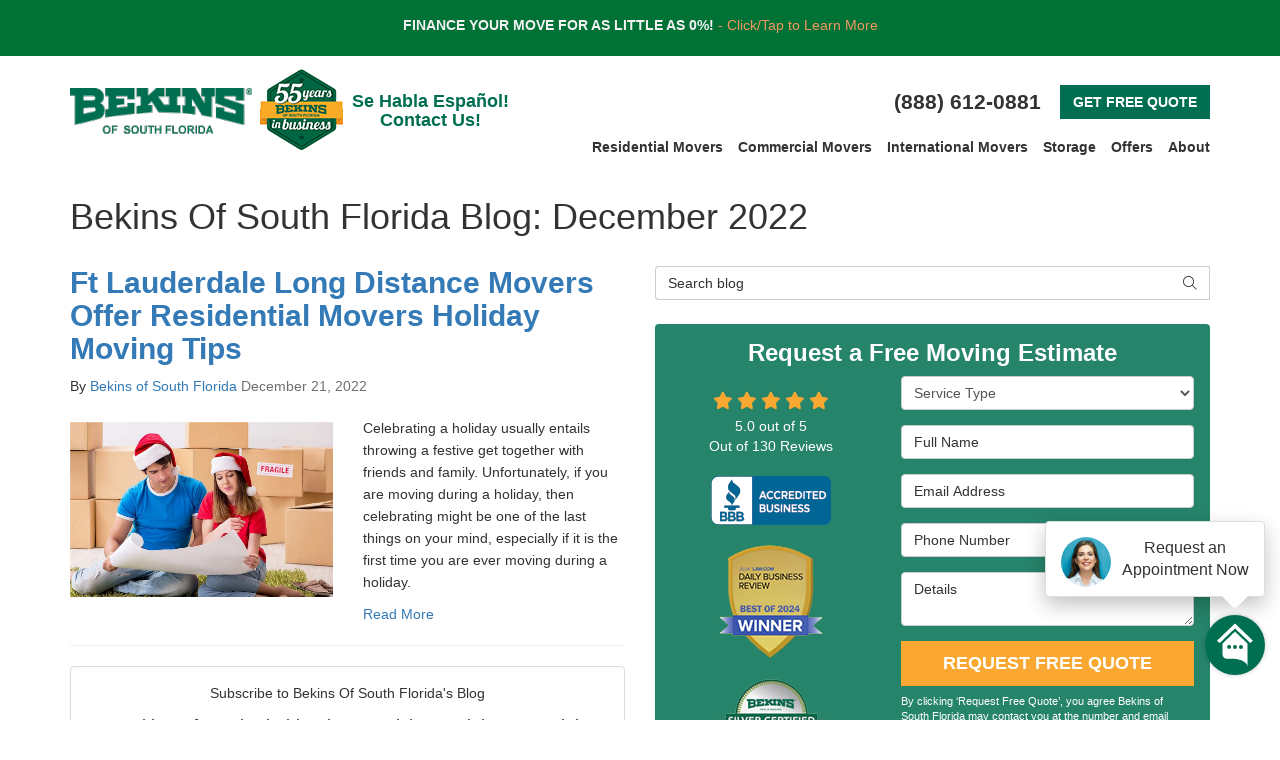

--- FILE ---
content_type: text/html; charset=utf-8
request_url: https://www.bekinssf.com/blog/d.2212/
body_size: 20494
content:

<!DOCTYPE html>
<html lang="en">
<head>
    
<meta charset="utf-8">

<title>December 2022 - Blog - Bekins Of South Florida</title>
<link rel="canonical" href="https://www.bekinssf.com/blog/d.2212/" />

    <meta name="robots" content="noindex, follow" />
    <meta property="og:title" content="Blog - Bekins Of South Florida" />
    <meta itemprop="name" content="Blog - Bekins Of South Florida" />
    <meta property="og:description" content="Stay informed with Bekins Of South Florida latest articles, expert insights, and trending topics. Our blog offers diverse content to inspire, educate, and keep you up-to-date on everything that matters." />
    <meta itemprop="description" content="Stay informed with Bekins Of South Florida latest articles, expert insights, and trending topics. Our blog offers diverse content to inspire, educate, and keep you up-to-date on everything that matters." />
    <meta property="og:url" content="https://www.bekinssf.com/blog/d.2212/" />
    <meta property="og:type" content="article" />


<meta name="viewport" content="width=device-width, initial-scale=1.0">
<link rel="stylesheet" href="/css/bundle/bundle.ui.default.min.css?v=17.0.41.1" />
<link rel="shortcut icon" href="https://cmsplatform.blob.core.windows.net/wwwbekinssfcom/favicon/favicon.png?v=10:06%20PM">
<script defer src="https://kit.fontawesome.com/7b3b8fd08c.js" crossorigin="anonymous"></script>
<script defer src="https://kit.fontawesome.com/f060360607.js" crossorigin="anonymous"></script>
<script defer src="/js/bundle/bundle.ui.jquery.min.js?v=17.0.41.1"></script>
<script defer src="/js/bundle/bundle.ui.bootstrap.min.js?v=17.0.41.1"></script>
<script defer src="/js/bundle/bundle.ui.html2canvas.js?v=17.0.41.1"></script>
<script defer src="/js/bundle/bundle.ui.form.js?v=17.0.41.1"></script>
<script defer src="/js/bundle/bundle.ui.styling.min.js?v=17.0.41.1"></script>

<!-- Global site tag (gtag.js) - Google Analytics -->
<script async src="https://www.googletagmanager.com/gtag/js?id=UA-12840900-1"></script>
<script>
  window.dataLayer = window.dataLayer || [];
  function gtag(){dataLayer.push(arguments);}
  gtag('js', new Date());

  gtag('config', 'G-41ML3KHFDS');
  gtag('config', 'UA-12840900-1');
</script>

<!-- Google Tag Manager (R) --> <script> (function (w, d, s, l, i) { w[l] = w[l] || []; w[l].push({ 'gtm.start': new Date().getTime(), event: 'gtm.js' }); var f = d.getElementsByTagName(s)[0], j = d.createElement(s), dl = l != 'dataLayer' ? '&l=' + l : ''; j.async = true; j.src = 'https://www.googletagmanager.com/gtm.js?id=' + i + dl; f.parentNode.insertBefore(j, f); })(window, document, 'script', 'dataLayer', 'GTM-NRG8QBG');</script> <!-- End Google Tag Manager -->

<!-- Global site tag (gtag.js) - Google Ads: 979598869 -->
<script async src="https://www.googletagmanager.com/gtag/js?id=AW-979598869"></script>
<script>
  window.dataLayer = window.dataLayer || [];
  function gtag(){dataLayer.push(arguments);}
  gtag('js', new Date());

  gtag('config', 'AW-979598869');
</script>

<!-- Google Tag Manager -->
<script>(function(w,d,s,l,i){w[l]=w[l]||[];w[l].push({'gtm.start':
new Date().getTime(),event:'gtm.js'});var f=d.getElementsByTagName(s)[0],
j=d.createElement(s),dl=l!='dataLayer'?'&l='+l:'';j.async=true;j.src=
'https://www.googletagmanager.com/gtm.js?id='+i+dl;f.parentNode.insertBefore(j,f);
})(window,document,'script','dataLayer','GTM-KPXB96B');</script>
<!-- End Google Tag Manager -->

<script>(function(w,d,t,r,u){var f,n,i;w[u]=w[u]||[],f=function(){var o={ti:"11035569"};o.q=w[u],w[u]=new UET(o),w[u].push("pageLoad")},n=d.createElement(t),n.src=r,n.async=1,n.onload=n.onreadystatechange=function(){var s=this.readyState;s&&s!=="loaded"&&s!=="complete"||(f(),n.onload=n.onreadystatechange=null)},i=d.getElementsByTagName(t)[0],i.parentNode.insertBefore(n,i)})(window,document,"script","//bat.bing.com/bat.js","uetq");</script><meta name="msvalidate.01" content="B87C982CC4DED4B61C7A307CDF0C4105" /><script type="text/javascript">
    (function(c,l,a,r,i,t,y){
        c[a]=c[a]||function(){(c[a].q=c[a].q||[]).push(arguments)};
        t=l.createElement(r);t.async=1;t.src="https://www.clarity.ms/tag/"+i;
        y=l.getElementsByTagName(r)[0];y.parentNode.insertBefore(t,y);
    })(window, document, "clarity", "script", "s0g04u3ewv");
</script>


    <script type="text/javascript" class="phonecall-conversion-script">
        var callback = function(formatted_number, mobile_number) {
            var containers = document.getElementsByClassName("gads-tracking-number");
            for (var i=0; i < containers.length; i++) {
                var e = containers[i].querySelector(".number");
                e.innerHTML = formatted_number;
            }
            var mobileNumbers = document.getElementsByClassName("gads-tracking-number-mobile");
            for (var j=0; j < mobileNumbers.length; j++) {
                var e = mobileNumbers[j].setAttribute("href", "tel:" + mobile_number);

                var numberElement = mobileNumbers[j].querySelector(".number");
                if (numberElement) {
                    numberElement.innerHTML = formatted_number;
                }
            }
        };
        try {
            gtag('config', 'AW-979598869/KlguCIT976oBEJX8jdMD', {
                'phone_conversion_number': '(888) 612-0881',
                'phone_conversion_callback': callback
            });
        } catch {}
    </script>


    
</head>
<body class="blog-page">
    
    <div class="alert  header-alert text-center" style=background:#007236;>
        <p><a href="/offers/financing/" alt="FINANCE YOUR MOVE FOR AS LITTLE AS 0%! - Click/Tap to Learn More"><strong><span style="color: rgb(241, 241, 241);">FINANCE YOUR MOVE FOR AS LITTLE AS 0%! </span></strong><span style="color: rgb(242, 150, 97);">- Click/Tap to Learn More</span></a></p><p><strong><a href="https://www.thiels.com/offers/online-survey/"></a><a href="/offers/virtual-consultations/"></a></strong></p>
    </div>

    
<nav id="header" class="header navbar navbar-main keep-on-screen" role="navigation">
    <div class="container">
        <meta itemprop="priceRange" content="$" />
        <meta itemprop="image" content="https://www.bekinssf.com/img/logo.png" />
        <!-- Brand and toggle get grouped for better mobile display -->
        <button type="button" class="navflyout-toggle btn ">
            <span class="sr-only">Toggle navigation</span>
            <i class="fas fa-bars"></i>
        </button>

        <meta itemprop="name" content="Bekins Of South Florida" />
        <a class="navbar-brand" itemprop="url" href="https://www.bekinssf.com/">
            <img class="img-responsive main-logo float-left" itemprop="logo" src="https://www.bekinssf.com/img/logo.png" alt="Bekins Of South Florida Logo" />
            <img class="img-responsive alt-logo" src="/img/logo-alt.png" alt="50 years logo" />
            <p class="h4 text-center visible-desktop"><b>Se Habla Español!<br />Contact Us!</b></p>
        </a>

        <div class="navbar-toolbar">
            <span class="navbar-phone-number hidden-xs gads-tracking-number" data-tracking-phone="(888) 612-0881">
                <span class="number">(888) 612-0881</span>
            </span>
            <a href="tel:(888) 612-0881" class="btn btn-primary btn-call gads-tracking-number-mobile" onclick="trackOutboundLink('Phone Call', 'Organic (Main Toll Free)', '(888) 612-0881');">
                <span class="sr-only">call</span>
                <span class="text visible-xs-inline-block"><i class="fas fa-phone"></i></span>
            </a>
            <script>
    (async function () {
        try {
            await Promise.all([
                getPhoneDisplayRuleAsync(),
                getPhoneCallConversionAsync()
            ]);
        } catch (error) {
            console.error('Error in processing:', error);
        }
    })();

    async function getPhoneDisplayRuleAsync() {
        try {
            let phoneDisplayCookie = getCookie("phonedisplaynumber");
            if (phoneDisplayCookie) {
                console.log(phoneDisplayCookie);
                setPhoneDisplayNumber(phoneDisplayCookie);
            }

            const response = await fetch(`/phonedisplayrule/?path=${encodeURIComponent(window.location.pathname)}&query=${encodeURIComponent(window.location.search)}`, {
                headers: {
                    "X-Custom-Referer": ""
                }
            });
            if (!response.ok) {
                throw new Error('Network response was not ok');
            }

            const data = await response.json();

            if (data.phone !== "") {
                let gadsTrackingMobile = document.querySelectorAll('.gads-tracking-number-mobile');

                setPhoneDisplayNumber(data.phone);

                if (gadsTrackingMobile && gadsTrackingMobile.length > 0) {
                    gadsTrackingMobile.forEach((e) => {
                        e.setAttribute('href', 'tel:' + data.phone);
                        e.setAttribute('onclick', `trackOutboundLink(\'Phone Call\', \'${data.source}\', \'${data.phone}\');`);

                        const numberElement = e.querySelector('.number');
                        if (numberElement) {
                            numberElement.innerHTML = data.phone;
                        }
                    })
                }

                if (data.source.includes("PPC")) {
                    saveCookie("phonedisplaynumber", data.phone, null, "/");
                }
            }
        } catch (error) {
            console.error(error);
        }
    }

    async function getPhoneCallConversionAsync() {
        try {
            const response = await fetch(`/phonecall-conversion/?path=${encodeURIComponent(window.location.pathname)}&query=${encodeURIComponent(window.location.search)}`);
            if (!response.ok) {
                throw new Error('Network response was not ok');
            }
            const data = await response.text();
            if (data) {
                let script = document.querySelector('.phonecall-conversion-script')
                if (script) {
                    script.innerHTML = data;
                } else {
                    const parser = new DOMParser();
                    const doc = parser.parseFromString(data, 'text/html');

                    const newScript = document.createElement('script');
                    newScript.type = 'text/javascript';
                    newScript.textContent = doc.querySelector("script").textContent;

                    document.head.append(newScript);
                }
            }
        } catch (error) {
            console.error(error);
        }
    }

    function setPhoneDisplayNumber(number) {
        let gadsTracking = document.querySelectorAll('.gads-tracking-number');
        if (gadsTracking && gadsTracking.length > 0) {
            gadsTracking.forEach((e) => {
                e.setAttribute('data-tracking-phone', number);
                let innerSpan = e.children[0];
                if (innerSpan) {
                    innerSpan.innerText = number;
                }
            })
        }
    }

    function saveCookie(name, value, expires, path) {
        var today = new Date();
        today.setTime(today.getTime());
        if (expires) {
            expires = expires * 1000 * 60 * 60 * 24;
        }
        var expires_date = new Date(today.getTime() + (expires));
        document.cookie = name + '=' + escape(value) + ((expires) ? ';expires=' + expires_date.toUTCString() : '') + ';path=' + path + ';samesite=lax';
    }

    function getCookie(name) {
        var start = document.cookie.indexOf(name + '=');
        var len = start + name.length + 1;
        if ((!start) && (name != document.cookie.substring(0, name.length))) {
            return null;
        }
        if (start == -1) return null;
        var end = document.cookie.indexOf(';', len);
        if (end == -1) end = document.cookie.length;
        return unescape(document.cookie.substring(len, end));
    }
</script>
            
            <a href="#price-quote" class="btn btn-primary btn-quote scroll-to">GET FREE QUOTE</a>
        </div>
        <!-- Collect the nav links and other content for toggling -->
        <div class="navbar-flyout ">
            <button type="button" class="btn mobile-nav-toggle">
                <span class="sr-only">Toggle navigation</span>
                &times;
            </button>
            
    <ul class="nav navbar-nav" role="menubar">
            <li class="dropdown  " role="presentation">
                <a href=/residential-movers/ class="dropdown-toggle aMain" role="button" aria-expanded=false  >Residential Movers</a>
                    <ul class='dropdown-menu' role='menu'>
                            <li role="presentation"><a href="/residential-movers/household-movers/" role="menuitem"  >Household Movers</a></li>
                            <li role="presentation"><a href="/residential-movers/home-movers/" role="menuitem"  >Home Movers</a></li>
                            <li role="presentation"><a href="/residential-movers/full-service-movers/" role="menuitem"  >Full Service Movers</a></li>
                            <li role="presentation"><a href="/residential-movers/local-movers/" role="menuitem"  >Local Movers</a></li>
                            <li role="presentation"><a href="/residential-movers/long-distance-movers/" role="menuitem"  >Long Distance Movers</a></li>
                            <li role="presentation"><a href="/residential-movers/interstate-movers/" role="menuitem"  >Interstate Movers</a></li>
                            <li role="presentation"><a href="/residential-movers/nationwide-movers/" role="menuitem"  >Nationwide Movers</a></li>
                            <li role="presentation"><a href="/residential-movers/cross-country-movers/" role="menuitem"  >Cross Country Movers</a></li>
                            <li role="presentation"><a href="/residential-movers/packing-services/" role="menuitem"  >Packing Services</a></li>
                            <li role="presentation"><a href="/residential-movers/corporate-relocation/" role="menuitem"  >Corporate Relocation</a></li>
                    </ul>
            </li>
            <li class="dropdown  " role="presentation">
                <a href=/commercial-movers/ class="dropdown-toggle aMain" role="button" aria-expanded=false  >Commercial Movers</a>
                    <ul class='dropdown-menu' role='menu'>
                            <li role="presentation"><a href="/commercial-movers/attorney-lawyer-lawfirm-moving/" role="menuitem"  >Attorney, Lawyer, Law Firm Moving</a></li>
                            <li role="presentation"><a href="/commercial-movers/crating-services/" role="menuitem"  >Plastic Moving Crates</a></li>
                            <li role="presentation"><a href="/commercial-movers/ffe-services/" role="menuitem"  >Furniture, Fixtures &amp; Equipment</a></li>
                            <li role="presentation"><a href="/commercial-movers/healthcare-facility-moving/" role="menuitem"  >Healthcare Facility Moving</a></li>
                            <li role="presentation"><a href="/commercial-movers/hotel-moving/" role="menuitem"  >Hotel Moving</a></li>
                            <li role="presentation"><a href="/commercial-movers/business-moving/" role="menuitem"  >Business Movers</a></li>
                            <li role="presentation"><a href="/commercial-movers/office-moving/" role="menuitem"  >Office Movers</a></li>
                            <li role="presentation"><a href="/commercial-movers/records-management/" role="menuitem"  >Records Management</a></li>
                            <li role="presentation"><a href="/commercial-movers/references/" role="menuitem"  >References</a></li>
                    </ul>
            </li>
            <li class="  " role="presentation">
                <a href=/international-movers/ class=" aMain" role="button"   >International Movers</a>
            </li>
            <li class="dropdown  " role="presentation">
                <a href=/storage/ class="dropdown-toggle aMain" role="button" aria-expanded=false  >Storage</a>
                    <ul class='dropdown-menu' role='menu'>
                            <li role="presentation"><a href="/storage/commercial-storage/" role="menuitem"  >Commercial Storage</a></li>
                            <li role="presentation"><a href="/storage/household-storage/" role="menuitem"  >Household Storage</a></li>
                    </ul>
            </li>
            <li class="  " role="presentation">
                <a href=/offers/ class=" aMain" role="button"   >Offers</a>
            </li>
            <li class="dropdown  " role="presentation">
                <a href=/about-us/ class="dropdown-toggle aMain" role="button" aria-expanded=false  >About</a>
                    <ul class='dropdown-menu' role='menu'>
                            <li role="presentation"><a href="/blog/" role="menuitem"  >Blog</a></li>
                            <li role="presentation"><a href="/reviews/" role="menuitem"  >Reviews</a></li>
                            <li role="presentation"><a href="/careers/" role="menuitem"  >Careers</a></li>
                            <li role="presentation"><a href="/contact-us/" role="menuitem"  >Contact</a></li>
                            <li role="presentation"><a href="/areas-served/" role="menuitem"  >Service Areas</a></li>
                    </ul>
            </li>
            <li class=" hidden-md hidden-lg " role="presentation">
                <a href=/offers/ class=" aMain" role="button"   >Offers</a>
            </li>
            <li class=" hidden-md hidden-lg " role="presentation">
                <a href=/reviews/ class=" aMain" role="button"   >Reviews</a>
            </li>
            <li class=" hidden-md hidden-lg " role="presentation">
                <a href=/careers/ class=" aMain" role="button"   >Careers</a>
            </li>
    </ul>

        </div>
        <!-- /.navbar-collapse -->
    </div>
    <!-- /.container -->
</nav>
<nav class="sub-navbar">
    <div class="container-fluid">
        <p class="h4">Se Habla Español! Contact Us!</p>
    </div>
</nav>
<a href="#price-quote" class="btn btn-primary btn-quote-ft-mobile scroll-to showme">Free Quote</a>


    <div class="container">
        <div class="page-header ">
            

                <h1>Bekins Of South Florida Blog: December 2022</h1>

            <p class="lead hide"></p>
        </div>
    </div>

    <div class="container">
        <div class="row">
            <div class="col-md-6">
                <div class="page-content">
                    






    <div class="post-entry row">
        <div class="col-sm-12">
            <a href="/blog/p.221221000/ft-lauderdale-long-distance-movers-offer-residential-movers-holiday-moving-tips/">
                <h2 class="post-title">Ft Lauderdale Long Distance Movers Offer Residential Movers Holiday Moving Tips</h2>
            </a>
            <div class="post-meta">
                By
                <span class="post-author">
                    <a href="/blog/a.bekins-of-south-florida/">Bekins of South Florida</a>
                </span>
                <time class="post-date text-muted">
                    December 21, 2022
                </time>
            </div>
        </div>
            <div class="col-sm-6">
                    <a href="/blog/p.221221000/ft-lauderdale-long-distance-movers-offer-residential-movers-holiday-moving-tips/">
                        <img class="img-responsive lazyload" src="/img/ph-rectangle.png" data-src="https://cmsplatform.blob.core.windows.net/wwwbekinssfcom/blog-images/2903178a-0f87-4025-b3bb-1c3da7de933f.jpg">
                    </a>
            </div>

        <div class="post-body col-sm-6">
            <p class="post-excerpt">
                Celebrating a holiday usually entails throwing a festive get together with friends and family. Unfortunately, if you are moving during a holiday, then celebrating might be one of the last things on your mind, especially if it is the first time you are ever moving during a holiday.
            </p>
            <a href="/blog/p.221221000/ft-lauderdale-long-distance-movers-offer-residential-movers-holiday-moving-tips/" class="post-continue btn-page-link">Read More</a>
        </div>
    </div>
    <hr />



<div class="panel panel-default blog-subscribe text-center">
    <div class="panel-body">
        <p class="form-title">Subscribe to Bekins Of South Florida's Blog</p>
        <form class="email-subscribe" id="email-subscribe" role="form" method="post" action="/thank-you/?blogsubscribe=1">
            <p class="lead" id="email-subscribe-help-block">Get Bekins Of South Florida's latest articles straight to your inbox. Enter your name and email address below.</p>
            <div class="col-center">
                <div class="form-group">
                    <label for="name" class="sr-only">What is your name?</label>
                    <input class="form-control" id="name" name="name" type="text" placeholder="Full Name" aria-describedby="email-subscribe-help-block" maxlength="50">
                </div>
                <div class="form-group">
                    <label for="email" class="sr-only">What is your email address?</label>
                    <input class="form-control" id="email" name="email" type="email" placeholder="Email Address" aria-describedby="email-subscribe-help-block" maxlength="50">
                </div>

                


                <div class="row">
                    <div class="col-sm-6">
                        <input type="hidden" id="form" name="form" value="blogsubscribe" />
                        <label for="check" hidden>Check</label>
                        <input id="check" name="spamCheck" class="covered" value="" />
                        <button id="email-subscribe-btn" type="submit" class="btn btn-block btn-primary">Blog Subscribe</button>
                        
    <div class="mt-2 small hp-disclaimer-message form-group ">
            <label for="agree">

                By clicking ‘Request Free Quote’, you agree Bekins of South Florida may contact you at the number and email provided with calls, texts, or emails about your move. Consent is not a condition of purchase.&nbsp; You are also agreeing to our&nbsp;<a target="_blank" rel="noopener" href="/terms/" class="disabled">Terms of Use</a> and <a target="_blank" rel="noopener" href="/privacy-policy/" class="disabled">Privacy Policy</a>.
                <input type="hidden" id="consentmessage" name="consentmessage" value="By clicking &#x2018;Request Free Quote&#x2019;, you agree Bekins of South Florida may contact you at the number and email provided with calls, texts, or emails about your move. Consent is not a condition of purchase.&amp;nbsp; You are also agreeing to our&amp;nbsp;&lt;a target=&quot;_blank&quot; rel=&quot;noopener&quot; href=&quot;/terms/&quot; class=&quot;disabled&quot;&gt;Terms of Use&lt;/a&gt; and &lt;a target=&quot;_blank&quot; rel=&quot;noopener&quot; href=&quot;/privacy-policy/&quot; class=&quot;disabled&quot;&gt;Privacy Policy&lt;/a&gt;." />
            </label>
        </div>


                    </div>
                    <div class="col-sm-6">
                        <a class="btn btn-link btn-block link-rss" href="/blog/rss/" target="_blank">
                            <i class="fas fa-rss fa-fw"></i>
                            Feed Subscribe
                        </a>
                    </div>
                </div>
            </div>
            <!-- /input-group -->
        </form>
    </div>
</div>


<nav>
    <ul class="pager">
            <li class="previous">
                <a href="/blog/d.2212/2/778778999/" rel="prev">&larr; Older</a>
            </li>
    </ul>
</nav>

                </div>
            </div>
            <div class="col-md-6">
                <form id="search-blog-form" class="mb-4">
                    <label for="search-blog" class="sr-only">Search Blog</label>
                    <div class="input-group">
                        <input id="search-blog" class="form-control" placeholder="Search blog" type="search" style="border-right:0;" />
                        <div class="input-group-btn">
                            <button id="btn-submit-search" class="btn btn-default" type="button" style="border-left:0;">
                                <span class="sr-only">Search</span>
                                <i class="fal fa-search" aria-hidden="true"></i>
                            </button>
                        </div>
                    </div>
                </form>
                <div id="quote-form" class="quote-form panel panel-quote-form ">
    <div class="panel-body">
        <div class="section-header text-center">
            
<p class="h2">Request a Free Moving Estimate</p>

        </div>
        <div class="row">
            <div class="col-sm-7 col-sm-push-5">
                    
<form id="price-quote" action="/thank-you/quote-thank-you/?ref=pricing" method="post" role="form">

            <div class="form-group">
                <label for="service" class="sr-only">Service Type</label>
                <select id="service" name="service" class="form-control">
                    <option value="">Service Type</option>
                        <option value="Residential Move" >Residential Move</option>
                        <option value="Commercial Move" >Commercial Move</option>
                        <option value="International Move" >International Move</option>
                        <option value="Storage" >Storage</option>
                </select>
            </div>
    <div class="optional-hide residential-group international-group">
        <div class="form-group">
            <label for="size" class="sr-only">Move Size</label>
            <select id="size" name="size" class="form-control">
                <option value="" selected="selected">Move Size</option>
                    <option value="Single Room">Single Room</option>
                    <option value="Studio">Studio</option>
                    <option value="1 Bdrm Apt.">1 Bdrm Apt.</option>
                    <option value="2 Bdrm Apt.">2 Bdrm Apt.</option>
                    <option value="3&#x2B; Bdrm Apt.">3&#x2B; Bdrm Apt.</option>
                    <option value="1 Bdrm House">1 Bdrm House</option>
                    <option value="2 Bdrm House">2 Bdrm House</option>
                    <option value="3 Bdrm House">3 Bdrm House</option>
                    <option value="4&#x2B; Bdrm House">4&#x2B; Bdrm House</option>
            </select>
        </div>
        <div class="form-group">
            <label for="movedateraw" class="sr-only">Move Date</label>
            <input id="movedateraw" name="movedateraw" class="input datepicker form-control select-date" data-date-format="mm/dd/yy" type="text" placeholder="Move Date" data-action-field="movedateraw" data-time-field="">
        </div>
        <div class="form-group">
            <label for="address" class="sr-only">Move From Address</label>
            <input id="address" name="address" class="form-control" type="text" placeholder="Move From Address" autocomplete="none">
            <input id="g-address1" name="address1" type="hidden" autocomplete="none" />
            <input id="g-address2" name="address2" type="hidden" autocomplete="none" />
            <input id="g-city" name="city" type="hidden" autocomplete="none" />
            <input id="g-neighborhood" name="neighborhood" type="hidden" autocomplete="none" />
            <input id="g-fromcity" name="fromcity" type="hidden" autocomplete="none" />
            <input id="g-state" name="state" type="hidden" autocomplete="none" />
            <input id="g-fromstate" name="fromstate" type="hidden" autocomplete="none" />
            <input id="g-zip" name="zip" type="hidden" autocomplete="none" />
            <input id="g-fromzip" name="fromzip" type="hidden" autocomplete="none" />
            <input id="g-county" name="county" type="hidden" autocomplete="none" />
            <input id="g-country" name="country" type="hidden" autocomplete="none" />
            <input id="g-latitude" name="latitude" type="hidden" autocomplete="none" />
            <input id="g-longitude" name="longitude" type="hidden" autocomplete="none" />
        </div>
    </div>


    <div class="form-group optional-hide residential-group">
        <label for="zip" class="sr-only">Move To Zip</label>
        <input id="zip" name="zipfield" class="form-control" type="text" placeholder="Move To Zip" maxlength="50" autocomplete="none">
        <input id="g-tocity" name="tocity" type="hidden" autocomplete="none" />
        <input id="g-tostate" name="tostate" type="hidden" autocomplete="none" />
        <input id="g-tozip" name="tozip" type="hidden" autocomplete="none" />
        <input id="g-tocountry" name="tocountry" type="hidden" autocomplete="none" />
    </div>

    <div class="form-group optional-hide international-group">
        <label for="tocountry" class="sr-only">What Country Are You Moving To?</label>
        <select id="tocountry" name="tocountry" class="form-control">
            <option value="" selected="selected">Move To Country</option>
                <option value="United States">United States</option>
                <option value="United Kingdom">United Kingdom</option>
                <option value="Afghanistan">Afghanistan</option>
                <option value="Albania">Albania</option>
                <option value="Algeria">Algeria</option>
                <option value="American Samoa">American Samoa</option>
                <option value="Andorra">Andorra</option>
                <option value="Angola">Angola</option>
                <option value="Anguilla">Anguilla</option>
                <option value="Antarctica">Antarctica</option>
                <option value="Antigua and Barbuda">Antigua and Barbuda</option>
                <option value="Argentina">Argentina</option>
                <option value="Armenia">Armenia</option>
                <option value="Aruba">Aruba</option>
                <option value="Australia">Australia</option>
                <option value="Austria">Austria</option>
                <option value="Azerbaijan">Azerbaijan</option>
                <option value="Bahamas">Bahamas</option>
                <option value="Bahrain">Bahrain</option>
                <option value="Bangladesh">Bangladesh</option>
                <option value="Barbados">Barbados</option>
                <option value="Belarus">Belarus</option>
                <option value="Belgium">Belgium</option>
                <option value="Belize">Belize</option>
                <option value="Benin">Benin</option>
                <option value="Bermuda">Bermuda</option>
                <option value="Bhutan">Bhutan</option>
                <option value="Bolivia">Bolivia</option>
                <option value="Bosnia and Herzegovina">Bosnia and Herzegovina</option>
                <option value="Botswana">Botswana</option>
                <option value="Bouvet Island">Bouvet Island</option>
                <option value="Brazil">Brazil</option>
                <option value="British Indian Ocean Territory">British Indian Ocean Territory</option>
                <option value="Brunei Darussalam">Brunei Darussalam</option>
                <option value="Bulgaria">Bulgaria</option>
                <option value="Burkina Faso">Burkina Faso</option>
                <option value="Burundi">Burundi</option>
                <option value="Cambodia">Cambodia</option>
                <option value="Cameroon">Cameroon</option>
                <option value="Canada">Canada</option>
                <option value="Cape Verde">Cape Verde</option>
                <option value="Cayman Islands">Cayman Islands</option>
                <option value="Central African Republic">Central African Republic</option>
                <option value="Chad">Chad</option>
                <option value="Chile">Chile</option>
                <option value="China">China</option>
                <option value="Christmas Island">Christmas Island</option>
                <option value="Cocos (Keeling) Islands">Cocos (Keeling) Islands</option>
                <option value="Colombia">Colombia</option>
                <option value="Comoros">Comoros</option>
                <option value="Congo">Congo</option>
                <option value="Congo, The Democratic Republic of The">Congo, The Democratic Republic of The</option>
                <option value="Cook Islands">Cook Islands</option>
                <option value="Costa Rica">Costa Rica</option>
                <option value="Cote D&#x27;ivoire">Cote D&#x27;ivoire</option>
                <option value="Croatia">Croatia</option>
                <option value="Cuba">Cuba</option>
                <option value="Cyprus">Cyprus</option>
                <option value="Czech Republic">Czech Republic</option>
                <option value="Denmark">Denmark</option>
                <option value="Djibouti">Djibouti</option>
                <option value="Dominica">Dominica</option>
                <option value="Dominican Republic">Dominican Republic</option>
                <option value="Ecuador">Ecuador</option>
                <option value="Egypt">Egypt</option>
                <option value="El Salvador">El Salvador</option>
                <option value="Equatorial Guinea">Equatorial Guinea</option>
                <option value="Eritrea">Eritrea</option>
                <option value="Estonia">Estonia</option>
                <option value="Ethiopia">Ethiopia</option>
                <option value="Falkland Islands (Malvinas)">Falkland Islands (Malvinas)</option>
                <option value="Faroe Islands">Faroe Islands</option>
                <option value="Fiji">Fiji</option>
                <option value="Finland">Finland</option>
                <option value="France">France</option>
                <option value="French Guiana">French Guiana</option>
                <option value="French Polynesia">French Polynesia</option>
                <option value="French Southern Territories">French Southern Territories</option>
                <option value="Gabon">Gabon</option>
                <option value="Gambia">Gambia</option>
                <option value="Georgia">Georgia</option>
                <option value="Germany">Germany</option>
                <option value="Ghana">Ghana</option>
                <option value="Gibraltar">Gibraltar</option>
                <option value="Greece">Greece</option>
                <option value="Greenland">Greenland</option>
                <option value="Grenada">Grenada</option>
                <option value="Guadeloupe">Guadeloupe</option>
                <option value="Guam">Guam</option>
                <option value="Guatemala">Guatemala</option>
                <option value="Guinea">Guinea</option>
                <option value="Guinea-bissau">Guinea-bissau</option>
                <option value="Guyana">Guyana</option>
                <option value="Haiti">Haiti</option>
                <option value="Heard Island and Mcdonald Islands">Heard Island and Mcdonald Islands</option>
                <option value="Holy See (Vatican City State)">Holy See (Vatican City State)</option>
                <option value="Honduras">Honduras</option>
                <option value="Hong Kong">Hong Kong</option>
                <option value="Hungary">Hungary</option>
                <option value="Iceland">Iceland</option>
                <option value="India">India</option>
                <option value="Indonesia">Indonesia</option>
                <option value="Iran, Islamic Republic of">Iran, Islamic Republic of</option>
                <option value="Iraq">Iraq</option>
                <option value="Ireland">Ireland</option>
                <option value="Israel">Israel</option>
                <option value="Italy">Italy</option>
                <option value="Jamaica">Jamaica</option>
                <option value="Japan">Japan</option>
                <option value="Jordan">Jordan</option>
                <option value="Kazakhstan">Kazakhstan</option>
                <option value="Kenya">Kenya</option>
                <option value="Kiribati">Kiribati</option>
                <option value="Korea, Republic of">Korea, Republic of</option>
                <option value="Kuwait">Kuwait</option>
                <option value="Kyrgyzstan">Kyrgyzstan</option>
                <option value="Lao People&#x27;s Democratic Republic">Lao People&#x27;s Democratic Republic</option>
                <option value="Latvia">Latvia</option>
                <option value="Lebanon">Lebanon</option>
                <option value="Lesotho">Lesotho</option>
                <option value="Liberia">Liberia</option>
                <option value="Libyan Arab Jamahiriya">Libyan Arab Jamahiriya</option>
                <option value="Liechtenstein">Liechtenstein</option>
                <option value="Lithuania">Lithuania</option>
                <option value="Luxembourg">Luxembourg</option>
                <option value="Macao">Macao</option>
                <option value="Macedonia, The Former Yugoslav Republic of">Macedonia, The Former Yugoslav Republic of</option>
                <option value="Madagascar">Madagascar</option>
                <option value="Malawi">Malawi</option>
                <option value="Malaysia">Malaysia</option>
                <option value="Maldives">Maldives</option>
                <option value="Mali">Mali</option>
                <option value="Malta">Malta</option>
                <option value="Marshall Islands">Marshall Islands</option>
                <option value="Martinique">Martinique</option>
                <option value="Mauritania">Mauritania</option>
                <option value="Mauritius">Mauritius</option>
                <option value="Mayotte">Mayotte</option>
                <option value="Mexico">Mexico</option>
                <option value="Micronesia, Federated States of">Micronesia, Federated States of</option>
                <option value="Moldova, Republic of">Moldova, Republic of</option>
                <option value="Monaco">Monaco</option>
                <option value="Mongolia">Mongolia</option>
                <option value="Montserrat">Montserrat</option>
                <option value="Morocco">Morocco</option>
                <option value="Mozambique">Mozambique</option>
                <option value="Myanmar">Myanmar</option>
                <option value="Namibia">Namibia</option>
                <option value="Nauru">Nauru</option>
                <option value="Nepal">Nepal</option>
                <option value="Netherlands">Netherlands</option>
                <option value="Netherlands Antilles">Netherlands Antilles</option>
                <option value="New Caledonia">New Caledonia</option>
                <option value="New Zealand">New Zealand</option>
                <option value="Nicaragua">Nicaragua</option>
                <option value="Niger">Niger</option>
                <option value="Nigeria">Nigeria</option>
                <option value="Niue">Niue</option>
                <option value="Norfolk Island">Norfolk Island</option>
                <option value="Northern Mariana Islands">Northern Mariana Islands</option>
                <option value="Norway">Norway</option>
                <option value="Oman">Oman</option>
                <option value="Pakistan">Pakistan</option>
                <option value="Palau">Palau</option>
                <option value="Palestinian Territory, Occupied">Palestinian Territory, Occupied</option>
                <option value="Panama">Panama</option>
                <option value="Papua New Guinea">Papua New Guinea</option>
                <option value="Paraguay">Paraguay</option>
                <option value="Peru">Peru</option>
                <option value="Philippines">Philippines</option>
                <option value="Pitcairn">Pitcairn</option>
                <option value="Poland">Poland</option>
                <option value="Portugal">Portugal</option>
                <option value="Puerto Rico">Puerto Rico</option>
                <option value="Qatar">Qatar</option>
                <option value="Reunion">Reunion</option>
                <option value="Romania">Romania</option>
                <option value="Russian Federation">Russian Federation</option>
                <option value="Rwanda">Rwanda</option>
                <option value="Saint Helena">Saint Helena</option>
                <option value="Saint Kitts and Nevis">Saint Kitts and Nevis</option>
                <option value="Saint Lucia">Saint Lucia</option>
                <option value="Saint Pierre and Miquelon">Saint Pierre and Miquelon</option>
                <option value="Saint Vincent and The Grenadines">Saint Vincent and The Grenadines</option>
                <option value="Samoa">Samoa</option>
                <option value="San Marino">San Marino</option>
                <option value="Sao Tome and Principe">Sao Tome and Principe</option>
                <option value="Saudi Arabia">Saudi Arabia</option>
                <option value="Senegal">Senegal</option>
                <option value="Serbia and Montenegro">Serbia and Montenegro</option>
                <option value="Seychelles">Seychelles</option>
                <option value="Sierra Leone">Sierra Leone</option>
                <option value="Singapore">Singapore</option>
                <option value="Slovakia">Slovakia</option>
                <option value="Slovenia">Slovenia</option>
                <option value="Solomon Islands">Solomon Islands</option>
                <option value="Somalia">Somalia</option>
                <option value="South Africa">South Africa</option>
                <option value="South Georgia and The South Sandwich Islands">South Georgia and The South Sandwich Islands</option>
                <option value="Spain">Spain</option>
                <option value="Sri Lanka">Sri Lanka</option>
                <option value="Sudan">Sudan</option>
                <option value="Suriname">Suriname</option>
                <option value="Svalbard and Jan Mayen">Svalbard and Jan Mayen</option>
                <option value="Swaziland">Swaziland</option>
                <option value="Sweden">Sweden</option>
                <option value="Switzerland">Switzerland</option>
                <option value="Syrian Arab Republic">Syrian Arab Republic</option>
                <option value="Taiwan, Province of China">Taiwan, Province of China</option>
                <option value="Tajikistan">Tajikistan</option>
                <option value="Tanzania, United Republic of">Tanzania, United Republic of</option>
                <option value="Thailand">Thailand</option>
                <option value="Timor-leste">Timor-leste</option>
                <option value="Togo">Togo</option>
                <option value="Tokelau">Tokelau</option>
                <option value="Tonga">Tonga</option>
                <option value="Trinidad and Tobago">Trinidad and Tobago</option>
                <option value="Tunisia">Tunisia</option>
                <option value="Turkey">Turkey</option>
                <option value="Turkmenistan">Turkmenistan</option>
                <option value="Turks and Caicos Islands">Turks and Caicos Islands</option>
                <option value="Tuvalu">Tuvalu</option>
                <option value="Uganda">Uganda</option>
                <option value="Ukraine">Ukraine</option>
                <option value="United Arab Emirates">United Arab Emirates</option>
                <option value="United States Minor Outlying Islands">United States Minor Outlying Islands</option>
                <option value="Uruguay">Uruguay</option>
                <option value="Uzbekistan">Uzbekistan</option>
                <option value="Vanuatu">Vanuatu</option>
                <option value="Venezuela">Venezuela</option>
                <option value="Viet Nam">Viet Nam</option>
                <option value="Virgin Islands, British">Virgin Islands, British</option>
                <option value="Virgin Islands, U.S.">Virgin Islands, U.S.</option>
                <option value="Wallis and Futuna">Wallis and Futuna</option>
                <option value="Western Sahara">Western Sahara</option>
                <option value="Yemen">Yemen</option>
                <option value="Zambia">Zambia</option>
                <option value="Zimbabwe">Zimbabwe</option>
        </select>
    </div>


    <div class="form-group">
        <label for="name" class="sr-only">Full Name</label>
        <input id="name" name="name" class="form-control" type="text" placeholder="Full Name" maxlength="50">
    </div>
    <div class="form-group">
        <label for="email" class="sr-only">Email Address</label>
        <input id="email" name="email" class="form-control" type="email" placeholder="Email Address" maxlength="50">
    </div>
    <div class="form-group">
        <label for="phone" class="sr-only">Phone Number</label>
        <input id="phone" name="phone" class="form-control" type="tel" placeholder="Phone Number" maxlength="14">
    </div>


    <div class="form-group">
        <label for="details" class="sr-only">Details</label>
        <textarea id="details" name="details" class="form-control" placeholder="Details" rows="2" maxlength="3000"></textarea>
    </div>


    


    

    <input type="hidden" name="offername" value="" />
    <input type="hidden" name="setappointment" value="false" autocomplete="off">
    <input id="price-quote-type" name="type" type="hidden" value="Quote">
    <input id="quoteToken" name="quoteToken" type="hidden" value="" />
    <input type="hidden" name="form" value="mover" />
    <label for="check" hidden>Check</label>
    <input id="check" name="spamCheck" class="covered" value="" />
    <button id="price-quote-submit" class="btn btn-lg btn-block btn-primary btn-qote submit-form" type="button">
        REQUEST FREE QUOTE
    </button>
    
    <div class="mt-2 small hp-disclaimer-message form-group ">
            <label for="agree">

                By clicking ‘Request Free Quote’, you agree Bekins of South Florida may contact you at the number and email provided with calls, texts, or emails about your move. Consent is not a condition of purchase.&nbsp; You are also agreeing to our&nbsp;<a target="_blank" rel="noopener" href="/terms/" class="disabled">Terms of Use</a> and <a target="_blank" rel="noopener" href="/privacy-policy/" class="disabled">Privacy Policy</a>.
                <input type="hidden" id="consentmessage" name="consentmessage" value="By clicking &#x2018;Request Free Quote&#x2019;, you agree Bekins of South Florida may contact you at the number and email provided with calls, texts, or emails about your move. Consent is not a condition of purchase.&amp;nbsp; You are also agreeing to our&amp;nbsp;&lt;a target=&quot;_blank&quot; rel=&quot;noopener&quot; href=&quot;/terms/&quot; class=&quot;disabled&quot;&gt;Terms of Use&lt;/a&gt; and &lt;a target=&quot;_blank&quot; rel=&quot;noopener&quot; href=&quot;/privacy-policy/&quot; class=&quot;disabled&quot;&gt;Privacy Policy&lt;/a&gt;." />
            </label>
        </div>


</form>
            </div>
            <!-- /col -->
            <div class="col-sm-5 col-sm-pull-7 credibility text-center">
                <div class="item">

                        <div class="aggregate-reviews">
    <div class="aggregate-reviews">
        <div class="credibility-description media d-inline-block mx-auto">
            <div class="media-left hide"><i class='fab fa-google fa-2x'></i></div>
            <div class="review-stars media-body vertical-align-middle">
                <span class='fas fa-star fa-lg'></span> <span class='fas fa-star fa-lg'></span> <span class='fas fa-star fa-lg'></span> <span class='fas fa-star fa-lg'></span> <span class='fas fa-star fa-lg'></span> 
            </div>
        </div>
        <div>
            <div class="rating">
                <span class="average">5.0</span> out of <span class="best">5</span>
            </div>
            Out of <span class="votes">130</span> Reviews
        </div>
</div>
</div>
                </div>
                <div class="item">
    <img class="img-responsive center-block" src="/img/page/bbb-logo.png" alt="bbb Logo">
</div>
<div class="item">
    <img class="img-responsive center-block" src="/img/page/dbr-logo.png" alt="dbr best of 2019 Logo">
</div>
<div class="item">
    <img class="img-responsive center-block" src="/img/page/bekins-logo.png" alt="silver certified Logo">
</div>
            </div>
            <!-- /col -->

            
        </div>
        <!-- /row -->
    </div>
</div>
<!-- /.quote-form -->

<script defer src="/js/bundle/bundle.ui.quote.min.js?v=17.0.41.1"></script>

                <!-- Nav tabs -->
                <ul class="nav nav-tabs blog-tabs">
                        <li role="presentation" class="active"><a href="#recent" data-toggle="tab">Recent</a></li>
                        <li role="presentation" class=""><a href="#categories" data-toggle="tab">Categories</a></li>
                        <li role="presentation" class=""><a href="#archives" data-toggle="tab">Archives</a></li>
                </ul>

                <!-- Tab panes -->
                    <div class="tab-content blog-tab-content panel panel-default">
                        <div role="tabpanel" class="tab-pane active" id="recent">
                            <div class="list-group blog-list-group list-group-with-images">
                                        <a href="/blog/p.251015000/moving-company-tips-for-right-sizing-your-south-florida-home/" class="list-group-item">
                                                <div class="list-group-item-img">
                                                    <img src="https://cmsplatform.blob.core.windows.net/wwwbekinssfcom/blog-images/4e309e0e-6d97-4a65-8651-82f6c75caff2.jpg" alt="Moving Company Tips for Right Sizing Your South Florida Home">
                                                </div>
                                            <h4 class="list-group-item-heading">Moving Company Tips for Right Sizing Your South Florida Home</h4>
                                        </a>
                                        <a href="/blog/p.250910001/bekins-of-south-florida-named-agent-of-the-month-for-august-2025/" class="list-group-item">
                                                <div class="list-group-item-img">
                                                    <img src="https://cmsplatform.blob.core.windows.net/wwwbekinssfcom/blog-images/1222a5a7-fdb4-4849-a1f0-127c6c289af3.jpg" alt="Bekins of South Florida Named Agent of the Month for August 2025">
                                                </div>
                                            <h4 class="list-group-item-heading">Bekins of South Florida Named Agent of the Month for August 2025</h4>
                                        </a>
                                        <a href="/blog/p.250910000/questions-you-should-be-asking-south-florida-moving-companies/" class="list-group-item">
                                                <div class="list-group-item-img">
                                                    <img src="https://cmsplatform.blob.core.windows.net/wwwbekinssfcom/blog-images/846afdda-f46f-4485-a2cd-cb8a7f826357.jpg" alt="Questions you Should be Asking South Florida Moving Companies">
                                                </div>
                                            <h4 class="list-group-item-heading">Questions you Should be Asking South Florida Moving Companies</h4>
                                        </a>
                                        <a href="/blog/p.250815000/why-short-term-warehouse-storage-makes-your-move-easier/" class="list-group-item">
                                                <div class="list-group-item-img">
                                                    <img src="https://cmsplatform.blob.core.windows.net/wwwbekinssfcom/blog-images/2b764fc7-f98d-41a3-b955-47d8beaf18f6.jpg" alt="Why  Short-Term Warehouse Storage Makes Your Move Easier">
                                                </div>
                                            <h4 class="list-group-item-heading">Why  Short-Term Warehouse Storage Makes Your Move Easier</h4>
                                        </a>
                                        <a href="/blog/p.250715000/tips-for-successful-senior-moving/" class="list-group-item">
                                                <div class="list-group-item-img">
                                                    <img src="https://cmsplatform.blob.core.windows.net/wwwbekinssfcom/blog-images/74c5b763-2577-4b07-8a8a-6ae1c7ab258a.jpg" alt="Tips for Successful Senior Moving">
                                                </div>
                                            <h4 class="list-group-item-heading">Tips for Successful Senior Moving</h4>
                                        </a>
                            </div>
                        </div>
                        <div role="tabpanel" class="tab-pane " id="categories">
                            <div class="list-group blog-list-group">
                                    <a class="list-group-item" href="/blog/c.awards-accomplishments/">Awards &amp; Accomplishments</a>
                                    <a class="list-group-item" href="/blog/c.bekins-of-south-florida/">Bekins of South Florida</a>
                                    <a class="list-group-item" href="/blog/c.ft-lauderdale/">Ft Lauderdale</a>
                                    <a class="list-group-item" href="/blog/c.miami/">Miami</a>
                                    <a class="list-group-item" href="/blog/c.miami-movers/">Miami Movers</a>
                                    <a class="list-group-item" href="/blog/c.moving-specials/">Moving Specials</a>
                                    <a class="list-group-item" href="/blog/c.moving-tips/">Moving Tips</a>
                                    <a class="list-group-item" href="/blog/c.office-commercial-moving/">Office &amp; Commercial Moving</a>
                                    <a class="list-group-item" href="/blog/c.packing-services/">Packing Services</a>
                                    <a class="list-group-item" href="/blog/c.senior-moving/">Senior Moving</a>
                                    <a class="list-group-item" href="/blog/c.south-florida/">South Florida</a>
                                    <a class="list-group-item" href="/blog/c.uncategorized/">Uncategorized</a>
                                    <a class="list-group-item" href="/blog/c.west-palm-beach/">West Palm Beach</a>
                            </div>
                        </div>
                        <div role="tabpanel" class="tab-pane " id="archives">
                            <div class="list-group blog-list-group">
                                    <a class="list-group-item" href="/blog/d.2510/">October 2025</a>
                                    <a class="list-group-item" href="/blog/d.2509/">September 2025</a>
                                    <a class="list-group-item" href="/blog/d.2508/">August 2025</a>
                                    <a class="list-group-item" href="/blog/d.2507/">July 2025</a>
                                    <a class="list-group-item" href="/blog/d.2506/">June 2025</a>
                                    <a class="list-group-item" href="/blog/d.2505/">May 2025</a>
                                    <a class="list-group-item" href="/blog/d.2504/">April 2025</a>
                                    <a class="list-group-item" href="/blog/d.2503/">March 2025</a>
                                    <a class="list-group-item" href="/blog/d.2502/">February 2025</a>
                                    <a class="list-group-item" href="/blog/d.2501/">January 2025</a>
                                    <a class="list-group-item" href="/blog/d.2412/">December 2024</a>
                                    <a class="list-group-item" href="/blog/d.2411/">November 2024</a>
                                    <a class="list-group-item" href="/blog/d.2410/">October 2024</a>
                                    <a class="list-group-item" href="/blog/d.2409/">September 2024</a>
                                    <a class="list-group-item" href="/blog/d.2408/">August 2024</a>
                                    <a class="list-group-item" href="/blog/d.2407/">July 2024</a>
                                    <a class="list-group-item" href="/blog/d.2406/">June 2024</a>
                                    <a class="list-group-item" href="/blog/d.2405/">May 2024</a>
                                    <a class="list-group-item" href="/blog/d.2404/">April 2024</a>
                                    <a class="list-group-item" href="/blog/d.2403/">March 2024</a>
                                    <a class="list-group-item" href="/blog/d.2402/">February 2024</a>
                                    <a class="list-group-item" href="/blog/d.2401/">January 2024</a>
                                    <a class="list-group-item" href="/blog/d.2312/">December 2023</a>
                                    <a class="list-group-item" href="/blog/d.2311/">November 2023</a>
                                    <a class="list-group-item" href="/blog/d.2310/">October 2023</a>
                                    <a class="list-group-item" href="/blog/d.2309/">September 2023</a>
                                    <a class="list-group-item" href="/blog/d.2308/">August 2023</a>
                                    <a class="list-group-item" href="/blog/d.2307/">July 2023</a>
                                    <a class="list-group-item" href="/blog/d.2306/">June 2023</a>
                                    <a class="list-group-item" href="/blog/d.2305/">May 2023</a>
                                    <a class="list-group-item" href="/blog/d.2304/">April 2023</a>
                                    <a class="list-group-item" href="/blog/d.2212/">December 2022</a>
                                    <a class="list-group-item" href="/blog/d.2211/">November 2022</a>
                                    <a class="list-group-item" href="/blog/d.2210/">October 2022</a>
                                    <a class="list-group-item" href="/blog/d.2208/">August 2022</a>
                                    <a class="list-group-item" href="/blog/d.2204/">April 2022</a>
                                    <a class="list-group-item" href="/blog/d.2202/">February 2022</a>
                                    <a class="list-group-item" href="/blog/d.2112/">December 2021</a>
                                    <a class="list-group-item" href="/blog/d.2110/">October 2021</a>
                                    <a class="list-group-item" href="/blog/d.2109/">September 2021</a>
                                    <a class="list-group-item" href="/blog/d.2108/">August 2021</a>
                                    <a class="list-group-item" href="/blog/d.2106/">June 2021</a>
                                    <a class="list-group-item" href="/blog/d.2105/">May 2021</a>
                                    <a class="list-group-item" href="/blog/d.2104/">April 2021</a>
                                    <a class="list-group-item" href="/blog/d.2103/">March 2021</a>
                                    <a class="list-group-item" href="/blog/d.2102/">February 2021</a>
                                    <a class="list-group-item" href="/blog/d.2012/">December 2020</a>
                                    <a class="list-group-item" href="/blog/d.2005/">May 2020</a>
                                    <a class="list-group-item" href="/blog/d.2004/">April 2020</a>
                                    <a class="list-group-item" href="/blog/d.2003/">March 2020</a>
                                    <a class="list-group-item" href="/blog/d.2002/">February 2020</a>
                                    <a class="list-group-item" href="/blog/d.2001/">January 2020</a>
                                    <a class="list-group-item" href="/blog/d.1912/">December 2019</a>
                                    <a class="list-group-item" href="/blog/d.1910/">October 2019</a>
                                    <a class="list-group-item" href="/blog/d.1909/">September 2019</a>
                                    <a class="list-group-item" href="/blog/d.1908/">August 2019</a>
                                    <a class="list-group-item" href="/blog/d.1906/">June 2019</a>
                                    <a class="list-group-item" href="/blog/d.1905/">May 2019</a>
                                    <a class="list-group-item" href="/blog/d.1904/">April 2019</a>
                                    <a class="list-group-item" href="/blog/d.1903/">March 2019</a>
                                    <a class="list-group-item" href="/blog/d.1902/">February 2019</a>
                                    <a class="list-group-item" href="/blog/d.1806/">June 2018</a>
                                    <a class="list-group-item" href="/blog/d.1805/">May 2018</a>
                                    <a class="list-group-item" href="/blog/d.1804/">April 2018</a>
                                    <a class="list-group-item" href="/blog/d.1803/">March 2018</a>
                                    <a class="list-group-item" href="/blog/d.1801/">January 2018</a>
                                    <a class="list-group-item" href="/blog/d.1711/">November 2017</a>
                                    <a class="list-group-item" href="/blog/d.1701/">January 2017</a>
                                    <a class="list-group-item" href="/blog/d.1612/">December 2016</a>
                                    <a class="list-group-item" href="/blog/d.1610/">October 2016</a>
                                    <a class="list-group-item" href="/blog/d.1604/">April 2016</a>
                                    <a class="list-group-item" href="/blog/d.1603/">March 2016</a>
                                    <a class="list-group-item" href="/blog/d.1505/">May 2015</a>
                                    <a class="list-group-item" href="/blog/d.1504/">April 2015</a>
                                    <a class="list-group-item" href="/blog/d.1503/">March 2015</a>
                                    <a class="list-group-item" href="/blog/d.1502/">February 2015</a>
                                    <a class="list-group-item" href="/blog/d.1501/">January 2015</a>
                                    <a class="list-group-item" href="/blog/d.1412/">December 2014</a>
                                    <a class="list-group-item" href="/blog/d.1411/">November 2014</a>
                                    <a class="list-group-item" href="/blog/d.1410/">October 2014</a>
                                    <a class="list-group-item" href="/blog/d.1409/">September 2014</a>
                                    <a class="list-group-item" href="/blog/d.1408/">August 2014</a>
                                    <a class="list-group-item" href="/blog/d.1405/">May 2014</a>
                                    <a class="list-group-item" href="/blog/d.1404/">April 2014</a>
                                    <a class="list-group-item" href="/blog/d.1403/">March 2014</a>
                                    <a class="list-group-item" href="/blog/d.1402/">February 2014</a>
                                    <a class="list-group-item" href="/blog/d.1401/">January 2014</a>
                                    <a class="list-group-item" href="/blog/d.1312/">December 2013</a>
                                    <a class="list-group-item" href="/blog/d.1311/">November 2013</a>
                                    <a class="list-group-item" href="/blog/d.1309/">September 2013</a>
                                    <a class="list-group-item" href="/blog/d.1308/">August 2013</a>
                                    <a class="list-group-item" href="/blog/d.1306/">June 2013</a>
                                    <a class="list-group-item" href="/blog/d.1305/">May 2013</a>
                            </div>
                        </div>
                    </div>
                <!-- /right column -->
            </div>
        </div>
        <!-- /content -->
    </div>
    


            <div class="breadcrumbs">
                <div class="container">
                    <ol class="breadcrumb" itemscope itemtype="http://schema.org/BreadcrumbList">
                        <li itemprop="itemListElement" itemscope itemtype="http://schema.org/ListItem">
                            <a itemprop="item" href="/">
                                <span class="hidden-lg">
                                    <i class="fas fa-home"></i>
                                </span>
                                <span class="visible-lg" itemprop="name">Home</span>
                            </a>
                            <meta itemprop="position" content="1" />
                        </li>
                                <li itemprop="itemListElement" itemscope itemtype="http://schema.org/ListItem">
                                    <a itemprop="item" href="/blog/">
                                        <span itemprop="name">Blog</span>
                                    </a>
                                    <meta itemprop="position" content="2" />
                                </li>
                                <li itemprop="itemListElement" itemscope itemtype="http://schema.org/ListItem">
                                    <a itemprop="item" href="/blog/d.2212/">
                                        <span itemprop="name">December 2022</span>
                                    </a>
                                    <meta itemprop="position" content="3" />
                                </li>
                    </ol>
                </div>
            </div>


<footer class="footer ">
    <div class="container">
        <div class="row">

            <div class="col-md-3">
                <img src="/img/logo.png" alt="bekins logo" class="img-responsive mb-4" />
                <p class="footer-heading">Headquarters</p>
                <div class="mb-1">
                    <div>5300 Powerline Rd Unit 100</div>
                    <div>
                        Fort Lauderdale, FL 33309, USA
                    </div>


(888) 612-0881                </div>
                <p class="footer-heading">Sales Office</p>
                <div class="mb-1">
                    <div>3003 Salzedo St</div>
                    <div>
                        <span>Coral Gables</span>,
                        <span>FL</span> <span>33134</span>
                    </div>


                </div>
              
                 License - FL Mover Reg #IM1323 | Interstate Agent for Bekins Van Lines U.S. DOT No. 2256609 | MC 770031
            </div>
            <div class="col-md-9">
                <div class="row">
                    
        <div class="col-md-3">
            <p class="footer-heading">
                    <a href="/about-us/"  >About Us</a>
            </p>
            <ul class="list-unstyled">
                    <li class=""><a href="/residential-movers/"  >Residential Moving</a></li>
                    <li class=""><a href="/commercial-movers/"  >Commercial Moving</a></li>
                    <li class=""><a href="/international-movers/"  >International Moving</a></li>
                    <li class=""><a href="/storage/"  >Storage</a></li>
                    <li class=""><a href="/consumer-rights/"  >Consumer Rights</a></li>
                    <li class=""><a href="/blog/"  >Blog</a></li>
                    <li class=""><a href="/reviews/"  >Reviews</a></li>
                    <li class=""><a href="/careers/"  >Careers</a></li>
                    <li class=""><a href="/offers/"  >Offers</a></li>
            </ul>
        </div>
        <div class="col-md-3">
            <p class="footer-heading">
                    <a href="/areas-served/broward-county-movers/"  >Broward County</a>
            </p>
            <ul class="list-unstyled">
                    <li class=""><a href="/areas-served/coconut-creek-movers/"  >Coconut Creek</a></li>
                    <li class=""><a href="/areas-served/coral-springs-movers/"  >Coral Springs</a></li>
                    <li class=""><a href="/areas-served/davie-movers/"  >Davie</a></li>
                    <li class=""><a href="/areas-served/deerfield-beach-movers/"  >Deerfield Beach</a></li>
                    <li class=""><a href="/areas-served/ft-lauderdale-movers/"  >Ft. Lauderdale</a></li>
                    <li class=""><a href="/areas-served/hollywood-fl-movers/"  >Hollywood</a></li>
                    <li class=""><a href="/areas-served/margate-movers/"  >Margate</a></li>
                    <li class=""><a href="/areas-served/oakland-park-movers/"  >Oakland Park</a></li>
                    <li class=""><a href="/areas-served/parkland-movers/"  >Parkland</a></li>
                    <li class=""><a href="/areas-served/pembroke-pines-movers/"  >Pembroke Pines</a></li>
                    <li class=""><a href="/areas-served/plantation-movers/"  >Plantation</a></li>
                    <li class=""><a href="/areas-served/pompano-beach-movers/"  >Pompano Beach</a></li>
                    <li class=""><a href="/areas-served/sunrise-fl-movers/"  >Sunrise</a></li>
                    <li class=""><a href="/areas-served/tamarac-movers/"  >Tamarac</a></li>
                    <li class=""><a href="/areas-served/weston-movers/"  >Weston</a></li>
            </ul>
        </div>
        <div class="col-md-3">
            <p class="footer-heading">
                    <a href="/areas-served/miami-dade-county-movers/"  >Miami-Dade County</a>
            </p>
            <ul class="list-unstyled">
                    <li class=""><a href="/areas-served/aventura-movers/"  >Aventura</a></li>
                    <li class=""><a href="/areas-served/coconut-grove-movers/"  >Coconut Grove</a></li>
                    <li class=""><a href="/areas-served/coral-gables-movers/"  >Coral Gables</a></li>
                    <li class=""><a href="/areas-served/cutler-bay-movers/"  >Cutler Bay</a></li>
                    <li class=""><a href="/areas-served/hallandale-beach-movers/"  >Hallandale Beach</a></li>
                    <li class=""><a href="/areas-served/kendall-movers/"  >Kendall</a></li>
                    <li class=""><a href="/areas-served/miami-movers/"  >Miami</a></li>
                    <li class=""><a href="/areas-served/miami-beach-movers/"  >Miami Beach</a></li>
                    <li class=""><a href="/areas-served/north-beach-movers/"  >North Beach</a></li>
                    <li class=""><a href="/areas-served/north-miami-beach-movers/"  >North Miami Beach</a></li>
                    <li class=""><a href="/areas-served/palmetto-bay-movers/"  >Palmetto Bay</a></li>
                    <li class=""><a href="/areas-served/pinecrest-movers/"  >Pinecrest</a></li>
                    <li class=""><a href="/areas-served/south-miami-movers/"  >South Miami</a></li>
                    <li class=""><a href="/areas-served/sunny-isles-beach-movers/"  >Sunny Isles Beach</a></li>
            </ul>
        </div>
        <div class="col-md-3">
            <p class="footer-heading">
                    <a href="/areas-served/palm-beach-county-movers/"  >Palm Beach County</a>
            </p>
            <ul class="list-unstyled">
                    <li class=""><a href="/areas-served/boca-raton-movers/"  >Boca Raton</a></li>
                    <li class=""><a href="/areas-served/boynton-beach-movers/"  >Boynton Beach</a></li>
                    <li class=""><a href="/areas-served/delray-beach-movers/"  >Delray Beach</a></li>
                    <li class=""><a href="/areas-served/greenacres-movers/"  >Greenacres</a></li>
                    <li class=""><a href="/areas-served/highland-beach-movers/"  >Highland Beach</a></li>
                    <li class=""><a href="/areas-served/jupiter-movers/"  >Jupiter</a></li>
                    <li class=""><a href="/areas-served/lake-worth-movers/"  >Lake Worth</a></li>
                    <li class=""><a href="/areas-served/lantana-movers/"  >Lantana</a></li>
                    <li class=""><a href="/areas-served/palm-beach-gardens-movers/"  >Palm Beach Gardens</a></li>
                    <li class=""><a href="/areas-served/palm-springs-movers/"  >Palm Springs</a></li>
                    <li class=""><a href="/areas-served/wellington-movers/"  >Wellington</a></li>
                    <li class=""><a href="/areas-served/west-palm-beach-movers/"  >West Palm Beach</a></li>
            </ul>
        </div>

                </div>
                
            </div>
            <div class="row footer-sponsors">

                <div class="col-xs-2">
                    <img src="/img/home/sponsor1.jpg" alt="ProMover logo" class="img-responsive" />
                </div>
                <div class="col-xs-2">
                    <a href="https://officemovingalliance.com/" target="_blank"><img src="/img/home/sponsor6.jpg" alt="oma logo" class="img-responsive" /></a>
                </div>
                <div class="col-xs-4">
                    <a href="https://www.bekins.com" target="_blank" rel="nofollow"><img src="/img/home/bekins-logo.jpg" alt="50 years bekins logo" class="img-responsive" /></a>
                </div>
                <div class="col-xs-2">
                    <img src="/img/home/sponsor7.jpg" alt="professional movers association florid logo" class="img-responsive" />
                </div>
                <div class="col-xs-2">
                    <img src="/img/home/sponsor8.jpg" alt="move for hunger logo" class="img-responsive" />
                </div>
            </div>


        </div>
        
        <!-- /.row -->
    </div>
    <!-- /.container -->
</footer>
<!-- /footer -->

<div class="copyright">
    <div class="container text-center">
        <div class="mb-3">
            <div class="aggregate-reviews">
    <div class="aggregate-reviews">
</div>
</div>
        </div>
        <div>
            <div class="btn-group-social-media">
                    <a class="btn btn-circle btn-facebook" href="https://www.facebook.com/bekinssf" target="_blank">
                        <span class="sr-only">Like us on Facebook</span>
                        <i class="fab fa-facebook-f fa-fw" aria-label="Like Us On Facebook"></i>
                    </a>                    <a class="btn btn-circle btn-twitter" href="https://twitter.com/bekinssf" target="_blank">
                        <span class="sr-only">Follow us on Twitter</span>
                        <i class="fa-brands fa-x-twitter fa-fw" aria-label="Follow Us On Twitter"></i>
                    </a>                    <a class="btn btn-circle btn-linkedin" href="http://www.linkedin.com/company/bekins-of-south-florida" target="_blank">
                        <span class="sr-only">Follow us on LinkedIn</span>
                        <i class="fab fa-linkedin-in fa-fw" aria-label="Follow Us On Linkedin"></i>
                    </a>                    <a class="btn btn-circle btn-google" href="https://www.google.com/maps/place/Bekins&#x2B;of&#x2B;South&#x2B;Florida/@26.1927259,-80.1566095,17z/data=!3m1!4b1!4m6!3m5!1s0x88d903c5ec02d185:0x8d570b5d5c88d144!8m2!3d26.1927211!4d-80.1540292!16s%2Fg%2F1vyk393d?hl=en&amp;entry=ttu&amp;g_ep=EgoyMDI1MTAwNy4wIKXMDSoASAFQAw%3D%3D" target="_blank">
                        <span class="sr-only">Review us on Google</span>
                        <i class="fab fa-google fa-fw" aria-label="Review Us On Google"></i>
                    </a>            </div>
        </div>
        <div>
            <small class="copyright-links">
                <a href="/privacy-policy/">Privacy Policy</a>  <span class="middot">·</span> <a href="/site-map/">Site Map</a>
            </small>
            <div class="copyright-text">
                <small>
                    &copy; 2013 - 2026 Bekins Of South Florida
                </small>
            </div>
        </div>
    </div>
</div>
<!-- /copyright -->
<div class="modal fade" id="modal-video" tabindex="-1" role="dialog">
    <div class="modal-dialog modal-lg" role="document">
        <div class="modal-content">
            <div class="modal-header">
                <button type="button" class="close" data-dismiss="modal" aria-label="Close"><span aria-hidden="true">&times;</span></button>
                <div class="modal-title"></div>
            </div>
            <div class="embed-responsive embed-responsive-16by9">
                <iframe frameborder="0" allow="autoplay; encrypted-media;" allowfullscreen></iframe>
            </div>
        </div>
    </div>
</div>
<input name="__RequestVerificationToken" type="hidden" value="CfDJ8NFviCQj3A1Jry8ndbrLjmb4Slz8shoGLVZu-mhmuMQoTmkkj52fCpl5Ay1MCrEu-cEouwb8npoPoJq7uYE4XK--oj-Pl0TZVntRugdNQDW5Gd_Y7AU9DaSoMdFYpce1mQzAp6udyEPstNJwI-fmXBk" />
        <div class="modal fade vertical-align-modal" id="myModal" intenttype="Offer Intent" tabindex="-1" role="dialog" aria-labelledby="myModalLabel" data-backdrop="static">
                <div class="exit-intent-dialog ">
    <div class="exit-intent-content" style="background-color: #FFFFFF;">
        <div class="exit-intent-header">
            <button type="button" class="btn btn-block btn-intent-close intent-output intent-button-close-offer" data-key="download-closetext" data-dismiss="modal" aria-label="Close">
                <svg xmlns="http://www.w3.org/2000/svg" width="28" height="28" fill="#999" class="bi bi-x-circle" viewBox="0 0 16 16">
                    <path d="M8 15A7 7 0 1 1 8 1a7 7 0 0 1 0 14zm0 1A8 8 0 1 0 8 0a8 8 0 0 0 0 16z" />
                    <path d="M4.646 4.646a.5.5 0 0 1 .708 0L8 7.293l2.646-2.647a.5.5 0 0 1 .708.708L8.707 8l2.647 2.646a.5.5 0 0 1-.708.708L8 8.707l-2.646 2.647a.5.5 0 0 1-.708-.708L7.293 8 4.646 5.354a.5.5 0 0 1 0-.708z" />
                </svg>
            </button>
                <img id="file-upload-input-offer-intent-logo-thumbnail" style="max-width:270px;" data-filename="https://cmsplatform.blob.core.windows.net/wwwbekinssfcom/exit-intent/logo/0daef97f-8a52-40b4-ac7a-764fc1d2b248.gif" src=/img/ph-rectangle.png class="exit-intent-logo" alt="Bekins Of South Florida" />
            <div class="exit-intent-cta-heading intent-output" id="myModalLabel" data-key="offer-heading" style="color: #036646; font-size: 12px;  ">
                Something to Consider Before You Leave
            </div>
        </div>
        <div class="exit-intent-body">
                <img id="file-upload-input-offer-intent-image-thumbnail"  data-filename="https://cmsplatform.blob.core.windows.net/wwwbekinssfcom/exit-intent/image/d9db2f79-1582-4a1c-90c9-418a009f41a4.jpg" src=/img/ph-rectangle.png class="exit-intent-img img-responsive" alt="Something to Consider Before You Leave" />

            <div class="exit-intent-title intent-output" data-key="offer-title" style="color: #036646;">
                Great Moving Day Savings!
            </div>
            <p class="exit-intent-description intent-output" data-key="offer-description" style="color: #036646;">
                
            </p>
            

        </div>
        <div class="exit-intent-footer">

            <button type="button" class="btn btn-block btn-intent-primary intent-output" data-key="offer-buttontext" onclick="location.href=&#x27;/offers/local-move-savings/&#x27;" style="background-color: #036646; color: #FFFFFF; font-size: 12px; font-weight: bold; ">
                View our Deals Now!
            </button>
            <button type="button" class="btn btn-block btn-intent-close intent-output" data-key="offer-closetext" style="color: #036646;" data-dismiss="modal" aria-label="Close">
                No Thanks
            </button>
        </div>
        <input type="hidden" name="form" value="offerintent" />
    </div><!-- /.modal-content -->
</div><!-- /.exit-intent-dialog -->
    </div>
    <script defer src="/js/bundle/bundle.ui.exit-intent.min.js?v=17.0.41.1"></script>

    <script defer src="/js/bundle/bundle.ui.blog.min.js?v=17.0.41.1"></script>
    
<script defer src="/js/bundle/bundle.ui.seo.min.js?v=17.0.41.1"></script>
<script defer src="/js/bundle/bundle.ui.customizations.min.js?v=17.0.41.1"></script>


<script type="application/ld+json">
{
    "@context": "http://schema.org",
    "@type": "LocalBusiness",

    "address": [{"@type": "PostalAddress","addresslocality": "Fort Lauderdale","addressRegion": "FL","streetAddress": "5300 Powerline Rd","telephone": "(954) 204-3327"}],
    "aggregateRating": {
        "@type": "AggregateRating",
        "ratingValue": "5",
        "reviewCount": "130"
    },
    "name": "Bekins Of South Florida",
    "priceRange": "$$",
    "image": "https://cmsplatform.blob.core.windows.net/wwwbekinssfcom/logos/c7592b8d-592b-4b87-8023-0e3e9035a323.jpg",
        "logo": "https://cmsplatform.blob.core.windows.net/wwwbekinssfcom/logos/c7592b8d-592b-4b87-8023-0e3e9035a323.jpg",
    "url": "https://www.bekinssf.com/"
}
</script>

<script type="application/ld+json">
{
    "@context":"http://schema.org",
    "@type":"Product",
  	"name":"Bekins Of South Florida",
  	"description":"Bekins of South Florida movers are the Fort Lauderdale movers, Miami movers and West Palm Beach movers of choice for area households and businesses.",
  	"image":"https://www.bekinssf.com/img/logo.png",
    "logo": "https://www.bekinssf.com/img/logo.png",
    "url": "https://www.bekinssf.com/",
  	"itemCondition":"https://schema.org/NewCondition",
  	"brand":{
        "@type":"Brand",
	    "name":"Bekins Of South Florida"
    },
    "aggregateRating":{
        "@type": "AggregateRating",
        "itemReviewed":{
            "@type": "Thing",
            "name": "Bekins Of South Florida"
        },
        "worstRating":"1",
        "bestRating":"5",
        "ratingValue":"5",
        "ratingCount":"130"
    }

    }
</script>

<!-- Google Tag Manager (noscript) (R) --> <noscript> <iframe src='https://www.googletagmanager.com/ns.html?id=GTM-NRG8QBG' height='0' width='0' style='display:none;visibility:hidden'></iframe> </noscript> <!-- End Google Tag Manager (noscript) -->

<!-- Google Tag Manager (noscript) -->
<noscript><iframe src="https://www.googletagmanager.com/ns.html?id=GTM-KPXB96B"
height="0" width="0" style="display:none;visibility:hidden"></iframe></noscript>
<!-- End Google Tag Manager (noscript) -->

 <script type="text/javascript">var bbbprotocol = (("https:" == document.location.protocol) ? "https://" : "http://"); (function () { var s = document.createElement('script'); s.src = bbbprotocol + 'seal-seflorida.bbb.org' + unescape('%2Flogo%2Fbekins-of-south-florida-2280.js'); s.type = 'text/javascript'; s.async = true; var st = document.getElementsByTagName('script'); st = st[st.length - 1]; var pt = st.parentNode; pt.insertBefore(s, pt.nextSibling); })();</script><script defer id='9e212a9e-1198-4d2b-98c7-2eaf7218ebc2' type='text/javascript'>var scr = document.createElement('script');scr.src='https://psai.azureedge.net/9e212a9e-1198-4d2b-98c7-2eaf7218ebc2.js?v='+Date.now();document.getElementsByTagName('body')[0].appendChild(scr);</script>
    
    <input name="__RequestVerificationToken" type="hidden" value="CfDJ8NFviCQj3A1Jry8ndbrLjmb4Slz8shoGLVZu-mhmuMQoTmkkj52fCpl5Ay1MCrEu-cEouwb8npoPoJq7uYE4XK--oj-Pl0TZVntRugdNQDW5Gd_Y7AU9DaSoMdFYpce1mQzAp6udyEPstNJwI-fmXBk" />
</body>
</html>


--- FILE ---
content_type: text/plain
request_url: https://www.google-analytics.com/j/collect?v=1&_v=j102&a=36921918&t=pageview&_s=1&dl=https%3A%2F%2Fwww.bekinssf.com%2Fblog%2Fd.2212%2F&ul=en-us%40posix&dt=December%202022%20-%20Blog%20-%20Bekins%20Of%20South%20Florida&sr=1280x720&vp=1280x720&_u=YEDAAUABAAAAACAAI~&jid=348362230&gjid=1814030083&cid=1059585349.1769192179&tid=UA-133562159-16&_gid=603003191.1769192179&_r=1&_slc=1&gtm=45He61m0n81NRG8QBGv810961777za200zd810961777&gcd=13l3l3l3l1l1&dma=0&tag_exp=103116026~103200004~104527907~104528500~104684208~104684211~105391252~115616985~115938465~115938468~116682876~117041588~117042506&z=1296498074
body_size: -450
content:
2,cG-K7R1WGK8EZ